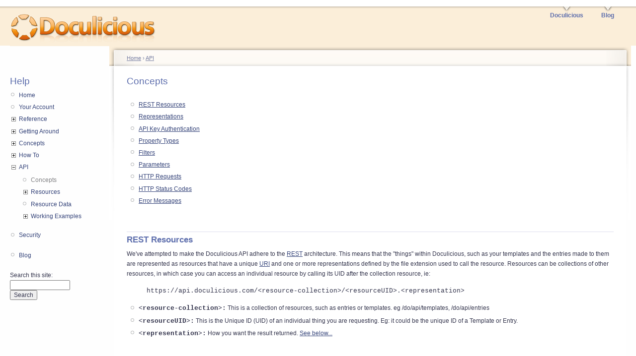

--- FILE ---
content_type: text/html; charset=utf-8
request_url: http://docs.doculicious.com/api/concepts
body_size: 9813
content:
<!DOCTYPE html PUBLIC "-//W3C//DTD XHTML 1.0 Strict//EN"
  "http://www.w3.org/TR/xhtml1/DTD/xhtml1-strict.dtd">
<html xmlns="http://www.w3.org/1999/xhtml" xml:lang="en" lang="en" dir="ltr">
  <head>
<meta http-equiv="Content-Type" content="text/html; charset=utf-8" />
    <meta http-equiv="Content-Type" content="text/html; charset=utf-8" />
<link rel="shortcut icon" href="/sites/docs.doculicious.com/files/garland_favicon.png" type="image/x-icon" />
    <title>Concepts | Doculicious Documentation</title>
    <link type="text/css" rel="stylesheet" media="all" href="/modules/node/node.css?v" />
<link type="text/css" rel="stylesheet" media="all" href="/modules/poll/poll.css?v" />
<link type="text/css" rel="stylesheet" media="all" href="/modules/system/defaults.css?v" />
<link type="text/css" rel="stylesheet" media="all" href="/modules/system/system.css?v" />
<link type="text/css" rel="stylesheet" media="all" href="/modules/system/system-menus.css?v" />
<link type="text/css" rel="stylesheet" media="all" href="/modules/user/user.css?v" />
<link type="text/css" rel="stylesheet" media="all" href="/sites/docs.doculicious.com/files/css_injector_1.css?v" />
<link type="text/css" rel="stylesheet" media="all" href="/sites/all/modules/fckeditor/fckeditor.css?v" />
<link type="text/css" rel="stylesheet" media="all" href="/sites/all/modules/jquerymenu/jquerymenu.css?v" />
<link type="text/css" rel="stylesheet" media="all" href="/sites/all/modules/views/css/views.css?v" />
<link type="text/css" rel="stylesheet" media="all" href="/sites/docs.doculicious.com/files/color/garland-04cab447/style.css?v" />
<link type="text/css" rel="stylesheet" media="print" href="/themes/garland/print.css?v" />
    <script type="text/javascript" src="/misc/jquery.js?v"></script>
<script type="text/javascript" src="/misc/drupal.js?v"></script>
<script type="text/javascript" src="/sites/all/modules/google_analytics/googleanalytics.js?v"></script>
<script type="text/javascript" src="/sites/all/modules/jquerymenu/jquerymenu.js?v"></script>
<script type="text/javascript">
<!--//--><![CDATA[//><!--
jQuery.extend(Drupal.settings, { "basePath": "/", "googleanalytics": { "trackOutgoing": 1, "trackMailto": 1, "trackDownload": 1, "trackDownloadExtensions": "7z|aac|arc|arj|asf|asx|avi|bin|csv|doc|exe|flv|gif|gz|gzip|hqx|jar|jpe?g|js|mp(2|3|4|e?g)|mov(ie)?|msi|msp|pdf|phps|png|ppt|qtm?|ra(m|r)?|sea|sit|tar|tgz|torrent|txt|wav|wma|wmv|wpd|xls|xml|z|zip" } });
//--><!]]>
</script>
    <!--[if lt IE 7]>
      <link type="text/css" rel="stylesheet" media="all" href="/themes/garland/fix-ie.css" />    <![endif]-->
  </head>
  <body class="sidebar-left">

<!-- Layout -->
  <div id="header-region" class="clear-block"></div>

    <div id="wrapper">
    <div id="container" class="clear-block">

      <div id="header">
        <div id="logo-floater">
        <h1><a href="/" title=""><img src="/sites/docs.doculicious.com/files/garland_logo.png" alt="" id="logo" /></a></h1>        </div>

                  <ul class="links primary-links"><li class="menu-232 first"><a href="http://doculicious.com" title="">Doculicious</a></li>
<li class="menu-285 last"><a href="/blog" title="">Blog</a></li>
</ul>                                  
      </div> <!-- /header -->

              <div id="sidebar-left" class="sidebar">
                    <div id="block-jquerymenu-2" class="clear-block block block-jquerymenu">

  <h2>Help</h2>

  <div class="content"><!--[if IE]><div class="ie"><![endif]--><ul class="menu jquerymenu"><li class="active-trail"><a href="/" title="">Home</a></li><li><a href="/your-account" title="Your Account">Your Account</a></li><li class="parent closed"><span class="parent closed"></span><a href="/reference" title="Reference">Reference</a><ul><li><a href="/reference/templates" title="Templates">Templates</a></li><li><a href="/reference/web-forms" title="Web Forms">Web Forms</a></li></ul></li><li class="parent closed"><span class="parent closed"></span><a href="/getting-around" title="Getting Around">Getting Around</a><ul><li class="parent closed"><span class="parent closed"></span><a href="/getting-around/the-dashboard" title="The Dashboard">The Dashboard</a><ul><li><a href="/getting-around/the-dashboard/entries" title="Entries">Entries</a></li><li><a href="/getting-around/the-dashboard/code" title="Code">Code</a></li><li><a href="/getting-around/the-dashboard/settings" title="Settings">Settings</a></li></ul></li><li><a href="/getting-around/your-templates" title="Your Templates">Your Templates</a></li><li><a href="/getting-around/your-styles" title="Your Styles">Your Styles</a></li><li><a href="/getting-around/template-gallery" title="Template Gallery">Template Gallery</a></li></ul></li><li class="parent closed"><span class="parent closed"></span><a href="/concepts" title="Concepts">Concepts</a><ul><li><a href="/concepts/dynamic-element-codes" title="Dynamic Element Codes">Dynamic Element Codes</a></li><li><a href="/concepts/elements" title="Elements">Elements</a></li><li><a href="/concepts/entries" title="Entries">Entries</a></li><li><a href="/concepts/images" title="Images">Images</a></li><li><a href="/concepts/styles" title="Styles">Styles</a></li><li><a href="/concepts/templates" title="Templates">Templates</a></li><li><a href="/concepts/pdf-output" title="PDF Output">PDF Output</a></li><li><a href="/concepts/web-forms" title="Web Forms">Web Forms</a></li><li><a href="/concepts/convert-pdf-to-web-form" title="Uploading and converting PDF forms to Web Forms with Doculicious">Convert PDF to Web Form</a></li><li><a href="/concepts/validation" title="Validation">Validation</a></li></ul></li><li class="parent closed"><span class="parent closed"></span><a href="/how-to" title="How To">How To</a><ul><li><a href="/how-to/create-a-template" title="Create a Template">Create a Template</a></li><li><a href="/node/127" title="Email completed PDF to an email address on the form (Premium Feature)">Email PDF to custom address (Premium)</a></li><li><a href="/how-to/put-a-template-on-your-website" title="Put a Template on your website">Put a Template on your website</a></li></ul></li><li class="parent open active-trail"><span class="parent open active-trail"></span><a href="/api" title="API">API</a><ul><li class="active-trail active"><a href="/api/concepts" title="Query" class="active">Concepts</a></li><li class="parent closed"><span class="parent closed"></span><a href="/api/resources" title="PDF Builder">Resources</a><ul><li><a href="/api/resources/entries" title="Insert">Entries</a></li><li><a href="/api/resources/templates" title="Templates">Templates</a></li></ul></li><li><a href="/api/resource-data" title="Resource Data">Resource Data</a></li><li class="parent closed"><span class="parent closed"></span><a href="/api/working-examples" title="Working Examples">Working Examples</a><ul><li><a href="/api/working-examples/get-entries" title="Get Entries">Get Entries</a></li><li><a href="/api/working-examples/create-entry" title="Create an Entry">Create Entry</a></li></ul></li></ul></li><li><a href="/security" title="Security">Security</a></li></ul><!--[if IE]></div><![endif]--></div>
</div>
<div id="block-menu-menu-other-stuff" class="clear-block block block-menu">


  <div class="content"><ul class="menu"><li class="leaf first last"><a href="/blog" title="">Blog</a></li>
</ul></div>
</div>
<div id="block-search-0" class="clear-block block block-search">


  <div class="content"><form action="/api/concepts"  accept-charset="UTF-8" method="post" id="search-block-form">
<div><div class="container-inline">
  <div class="form-item" id="edit-search-block-form-1-wrapper">
 <label for="edit-search-block-form-1">Search this site: </label>
 <input type="text" maxlength="128" name="search_block_form" id="edit-search-block-form-1" size="15" value="" title="Enter the terms you wish to search for." class="form-text" />
</div>
<input type="submit" name="op" id="edit-submit" value="Search"  class="form-submit" />
<input type="hidden" name="form_build_id" id="form-baa56fcbe69184412fb8c71fe829ee98" value="form-baa56fcbe69184412fb8c71fe829ee98"  />
<input type="hidden" name="form_id" id="edit-search-block-form" value="search_block_form"  />
</div>

</div></form>
</div>
</div>
        </div>
      
      <div id="center"><div id="squeeze"><div class="right-corner"><div class="left-corner">
          <div class="breadcrumb"><a href="/">Home</a> › <a href="/api" title="API">API</a></div>                              <h2>Concepts</h2>                                                  <div class="clear-block">
            <div id="node-30" class="node">



  
  <div class="content clear-block">
    <ul>
    <li><a href="#rest_resources">REST Resources</a></li>
    <li><a href="#representations">Representations</a></li>
    <li><a href="#authentication">API Key Authentication</a></li>
    <li><a href="#property_types">Property Types</a></li>
    <li><a href="#filters">Filters</a></li>
    <li><a href="#parameters">Parameters</a></li>
    <li><a href="#HTTP_Requests">HTTP Requests</a><a href="#HTTP_Headers"><br />
    </a></li>
    <li><a href="#HTTP_Status_codes">HTTP Status Codes</a></li>
    <li><a href="#error_messages">Error Messages</a></li>
</ul>
<h3><a name="rest_resources"></a>REST Resources</h3>
<p>We've attempted to make the Doculicious API adhere to the <a href="https://en.wikipedia.org/wiki/Representational_State_Transfer">REST</a> architecture. This means that the &quot;things&quot; within Doculicious, such as your templates and the entries made to them are represented as resources that have a unique <a href="https://en.wikipedia.org/wiki/Uniform_Resource_Identifier">URI</a> and one or more representations defined by the file extension used to call the resource. Resources can be collections of other resources, in which case you can access an individual resource by calling its UID after the collection resource, ie:</p>
<p class="rteindent1"><span style="font-size: small;"><span style="font-family: Courier New;">https://api.doculicious.com/&lt;resource-collection&gt;</span></span><span style="font-size: small;"><span style="font-family: Courier New;">/</span></span><span style="font-size: small;"><span style="font-family: Courier New;">&lt;resourceUID&gt;.&lt;representation&gt;</span></span></p>
<ul>
    <li><span style="font-size: small;"><span style="font-family: Courier New;"><strong>&lt;resource-collection&gt;:</strong></span></span> This is a collection of resources, such as entries or templates. eg /do/api/templates, /do/api/entries<span style="font-size: small;"><span style="font-family: Courier New;"><strong><br />
    </strong></span></span></li>
    <li><span style="font-size: small;"><span style="font-family: Courier New;"><strong>&lt;resourceUID&gt;:</strong></span></span> This is the Unique ID (UID) of an individual thing you are requesting. Eg: it could be the unique ID of a Template or Entry.</li>
    <li><span style="font-size: small;"><span style="font-family: Courier New;"><strong>&lt;representation&gt;:</strong></span></span> How you want the result returned. <a href="#representations">See below...</a></li>
</ul>
<h3><a name="representations"></a>Representations</h3>
<p>A representation is the format that you want to retrieve a particular resource in. For example, many Doculicious resources can be viewed as documents, such as printable PDF files made from a template, but these resources are also individual pieces of data that can be represented in text formats such as XML, CSV or HTML, or image formats like JPG. Representations allow you to choose different ways to work with the data in your account.</p>
<p>Each resource and method combination may support different representations, and this will be outlined in the <a href="/api/resources">relevant description</a> of each resource. Doculicious supports text based formats such as XML, JSON and HTML and also binary formats like PDF.</p>
<p>XML is the default representation for all resources, but you can easily change this by providing an extension when you call a resource, such as .json or .pdf. The resource section of this help documentation describes the available representations.</p>
<h4>A note on JSON representations</h4>
<p>JSON does not have an inherent way to include meta-data about elements it is modelling, such as XML does with attributes. To ensure that our JSON and XML&nbsp;representations are as compatible as possible, elements that would contain an attribute if output as XML, will be represented as a JSON&nbsp;object with the attributes as single fields in the object, each preceded with the &quot;@&quot; sign, and the actual value or data of the element in a field called &quot;$&quot;. Here's an example:</p>
<p><strong>XML</strong><br />
<span style="font-size: small;"><span style="font-family: Courier New;">&lt;value class=&quot;string&quot;&gt;The Value&lt;/value&gt;</span></span></p>
<p><strong>JSON</strong><br />
<span style="font-size: small;"><span style="font-family: Courier New;">{<br />
&nbsp; &quot;@class&quot;:&quot;string&quot;,<br />
&nbsp; &quot;$&quot;:&quot;The Value&quot;<br />
}</span></span></p>
<h3><a name="authentication"></a>API Key Authentication</h3>
<p>Most Doculicious API calls will require  the caller to identify and authenticate themselves before access to a resource is given. Each Doculicious account has an API Access ID and an API Secret Access Key that act as a username and password to the API. When you send a request to act on a resource, you must provide the ID and the Key. This can be sent in one of two ways, in the header or in POST&nbsp;form variables.</p>
<p><strong>PLEASE&nbsp;NOTE:</strong> all API&nbsp;requests <strong>MUST </strong>use SSL so that this information is secured. So the URL should always begin with:</p>
<p class="rteindent1"><span style="font-size: small;"><span style="font-family: Courier New;">https://api.doculicious.com/</span></span></p>
<p>Any calls to <a href="http://api.doculicious.com" title="http://api.doculicious.com">http://api.doculicious.com</a> will return an error</p>
<h4>Header Authentication</h4>
<p>You can send the API ID and API Key in the authorization header of the request by including the following header:</p>
<p class="rteindent1"><span style="font-size: small;"><span style="font-family: Courier New;">authorization: DCS APIAccessID:APISecretAccessKey</span></span></p>
<h4>POST Variable Authentication</h4>
<p>You may also send the authentication information using POST&nbsp;variables. This allows you to use a HTTP form post to submit details to a resource. To do this, use the following form fields:</p>
<p class="rteindent1"><span style="font-size: small;"><span style="font-family: Courier New;">_apiAccessId=<em><span>&lt;APIAccessID&gt;</span></em><span><br />
_apiAccessSecretKey=</span><em><span>&lt;APISecretAccessKey&gt;</span></em></span></span></p>
<p><strong>Security Note: Please ensure that you use HTTPS so your request is sent through a secure connection, and don't hardcode your API Access Secret Key into web forms.&nbsp; </strong></p>
<h4>Optional Authentication</h4>
<p>With some API calls, authentication is optional and can be turned on or off for individual templates. The &quot;api&quot; section of a templates dashboard entry will contain checkboxes to enable/disable the security for certain methods. If the checkbox is &quot;checked&quot;, security is enabled for that method, and the authentication procedures documented above must be implemented. If the checkbox is off, no authentication is needed.</p>
<p><strong><a name="why"></a>Why would I want the security off?</strong><br />
Sometimes there is no security risk to allow a method to be called without authenticating the the caller. For example, when creating new entries for a specific template that should be publicly accessible. By not requiring authentication, it's easy to create a simple HTML web form that can submit directly to this method, without the need to proxy the request and add authentication details when they're not really needed.</p>
<h3><a name="property_types"></a>Property Types</h3>
<p>&nbsp;Resources are made up of different properties, each of which is of a certain type. The types are described below:</p>
<table cellspacing="1" cellpadding="1" class="apiParams" style="width: 991px; height: 276px;">
    <colgroup>         <col width="25%" />         <col width="75%" />     </colgroup>
    <thead>
        <tr>
            <th>Type</th>
            <th>Description</th>
        </tr>
    </thead>
    <tbody>
        <tr>
            <td>String</td>
            <td>A text value made up of characters. If the representation is XML, any special characters will be HTML encoded. ie, the &quot;&lt;&quot; and &quot;&gt;&quot; characters become &amp;lt; and &amp;gt;</td>
        </tr>
        <tr>
            <td>Integer</td>
            <td>A value from <strong>0</strong> to <strong>9</strong>.</td>
        </tr>
        <tr>
            <td>Boolean</td>
            <td>A value of <strong>True</strong> or <strong>False</strong>.</td>
        </tr>
        <tr>
            <td>Timestamp</td>
            <td>A date &amp; time format. Dates passed to Doculicious must match this format exactly -&nbsp; YYYY-MM-DDThh:mm:ssTZD (eg 1997-07-16T19:20:30+01:00).<br />
            <br />
            Note: When passing dates to the API via the URL you will need to encode them.</td>
        </tr>
    </tbody>
</table>
<h3><a name="filters"></a>Filters</h3>
<p>As stated previously, resource collections can be filtered on the properties of the individual resources that make up the collection. Each of these properties is of a certain type, and each type has different filter conditions that can be used. Below is an outline of these types and their valid conditions. Each <a href="/api/resources">resource</a> will state which of its properties can be filtered on, and what type the property is.</p>
<table cellspacing="1" cellpadding="1" class="apiParams">
    <colgroup>         <col width="25%" />         <col width="10%" />         <col width="25%" />         <col width="40%" />     </colgroup>
    <thead>
        <tr>
            <th>Comparison</th>
            <th>Operator</th>
            <th>Valid Types</th>
            <th>Examples</th>
        </tr>
    </thead>
    <tbody>
        <tr>
            <td class="var_name">Equal To (=)</td>
            <td class="rtecenter">(None)</td>
            <td>Boolean<br />
            String<br />
            Timestamp<br />
            Integer</td>
            <td>readOnly=true<br />
            name=myelement<br />
            createdDate=2009-04-23T21:34:23+10:00<br />
            aNumber=100</td>
        </tr>
        <tr>
            <td class="var_name">Greater Than or Equal To (&gt;=)</td>
            <td>&nbsp;__gte</td>
            <td>Timestamp<br />
            Integer</td>
            <td>createdDate__gte=2009-04-23T21:34:23+10:00<br />
            aNumber__gte=10</td>
        </tr>
        <tr>
            <td class="var_name">Less Than or Equal To (&lt;=)</td>
            <td>&nbsp;__lte</td>
            <td>Timestamp<br />
            Integer</td>
            <td>createdDate__lte=2009-04-24T21:34:23+10:00<br />
            aNumber__lte=100</td>
        </tr>
        <tr>
            <td class="var_name">&nbsp;</td>
            <td>&nbsp;</td>
            <td>&nbsp;</td>
            <td>&nbsp;</td>
        </tr>
    </tbody>
</table>
<p>Multiple filters can be used for a single property, for example you could do this to retrieve values between two dates:</p>
<p>http://api.doculicious.com/entries/{template_uid}.xml?createdDate__gte=2009-04-23T21:34:23%2B10:00&amp;createdDate__lte=2009-04-23T21:34:24%2B10:00</p>
<p>Note: The plus (&quot;+&quot;) sign needs to be HTML encoded to &quot;%2B&quot; for use in the URL.</p>
<h4>Filtering collections</h4>
<p>Resource collections can be filtered by providing values for the properties of the resources you want returned. Ie: The Doculicious Element resource has a property called &quot;readOnly&quot; that can be true or false. To retrieve all the Elements flagged as read only from a Template collection you can call:</p>
<p class="rteindent1"><span style="font-size: small;"><span style="font-family: Courier New;">https://api.doculicious.com/templates/&lt;template_uid&gt;/elements.xml?readOnly=true</span></span></p>
<p>To retrieve only writable elements, change <span style="font-size: small;"><span style="font-family: Courier New;">readOnly=true</span></span> to <span style="font-size: small;"><span style="font-family: Courier New;">readOnly=false</span></span>. To retrieve all the elements of the collection, leave out the filter. Multiple filters can be joined together to filter the collection more. <a href="#filters">Read more on filters here.</a></p>
<p>Each <a href="http://docs.doculicious.com/api/resources">resource</a> collection will describe which properties can be filtered on.</p>
<h4>Filtering sub-collections</h4>
<p>If a resource has a collection of resources within it, you may be able to filter the sub-collection using filters and parameters. To do this, you use &quot;dot notation&quot; to reference the collection and parameter or filter you want to filter on. For example, the <a href="/api/resources/entries">entries</a> resource contains a sub-collection of elements within each entry. You can pass the parameter value <span style="font-size: small;"><span style="font-family: Courier New;">elements._rows=10</span></span> to limit that collection to 10 rows. You could also pass through the filter <span style="font-size: small;"><span style="font-family: Courier New;">elements.readOnly=false</span></span> to limit the collection to only elements that are not set as read only. The <a href="/api/resources">resources help documentation</a> will outline which sub-collections can be references this way, and which fields are applicable.</p>
<p>Limiting how many records a sub-collection returns can be used to decrease the size of your requests. If you don't need the sub-collections you can set the _rows value to 0 and none will be returned, or you can filter to only retrieve the records that are required for your query. Some resources will automatically filter their sub-collections, such as the <a href="/api/resources/entries">entries</a> resource, which only retrieves the elements within each entry that are not read only - as these elements are the only ones within an entry that can have user inputed data.</p>
<h3><a name="parameters"></a>Parameters</h3>
<p>Some resource URI's allow parameters to be passed which will effect the response in some way. We've already mentioned Authorisation, and how you can send the APIAccessID and APIAccessSecretKey as form fields in a POST request, but there are other paramaters that can be sent when calling a collection resource or an individual resource.</p>
<p>The parameters will be flagged in the resource help section as Parameters as opposed to Filters. Parameters always begin with an underscore &quot;_&quot;. Here are some of the current parameters available:</p>
<table cellspacing="1" cellpadding="1" class="apiParams">
    <colgroup>         <col width="15%" />  <col width="15%" />     <col width="70%" />     </colgroup>
    <thead>
        <tr>
            <th>Name</th>
            <th>Valid Resources</th>
            <th>Description</th>
        </tr>
    </thead>
    <tbody>
        <tr>
            <td class="var_name">_rows</td>
            <td>Collection Resources</td>
            <td>How many rows of data to return per page</td>
        </tr>
        <tr>
            <td class="var_name">_page</td>
            <td>Collection Resources</td>
            <td>Which page of data to return.</td>
        </tr>
        <tr>
            <td class="var_name">_hideLinks</td>
            <td>All resources</td>
            <td>Hides all navigation links in resulting resources.</td>
        </tr>
        <tr>
            <td class="var_name">&nbsp;</td>
            <td>&nbsp;</td>
            <td>&nbsp;</td>
        </tr>
    </tbody>
</table>
<h3><a name="HTTP_Requests"></a>HTTP Requests and Methods</h3>
<p>Using the Doculicious API is a simple matter of making HTTP&nbsp;requests to different resources using the standard HTTP methods. Below is a list of the available methods and what they mean when used with the Doculicious API:
<table cellspacing="1" cellpadding="1" class="apiParams">
    <colgroup>         <col width="15%" />         <col width="85%" />     </colgroup>
    <thead>
        <tr>
            <th>Method</th>
            <th>Description</th>
        </tr>
    </thead>
    <tbody>
        <tr>
            <td class="var_name">GET</td>
            <td class="rteleft">Use to retrieve the resource that is identifed by the request URI. This can be a particular entry made to one of your templates, a template itself or a list of elements that make up a template.</td>
        </tr>
        <tr>
            <td class="var_name">POST</td>
            <td>Use to add a new resource to a collection of resources. For example, to add a new entry for a particular template, you would POST&nbsp;to the entries collection URI for a specific template.</td>
        </tr>
        <tr>
            <td class="var_name">DELETE</td>
            <td>This method is used to delete a particular resource.</td>
        </tr>
        <tr>
            <td class="var_name">PUT</td>
            <td>Is used to update a specific resource with a new value. It will completely replace the old value with the new value.</td>
        </tr>
    </tbody>
</table>
The <a href="/api/resources">resources</a> section will explain the available methods for each method.</p>
<p>&nbsp;</p>
<h4>Using POST for DELETE or PUT</h4>
<p>Some clients do not support the use of the DELETE or the PUT methods. A work around we've implemented is the use of the POST&nbsp;method with a query string containing <span style="font-size: small;"><span style="font-family: Courier New;">_method=put </span></span>or<span style="font-size: small;"><span style="font-family: Courier New;"> _method=delete</span></span>. Our system will then convert to the stated method.</p>
<h3><a name="HTTP_Status_codes"></a>HTTP&nbsp;Status Codes</h3>
<p>Each request you make to the Doculicious API will recieve a particular <a href="http://www.w3.org/Protocols/rfc2616/rfc2616-sec10.html">HTTP status code</a> upon completion.&nbsp; The table below lists them all:
<table cellspacing="1" cellpadding="1" class="apiParams" style="width: 991px; height: 276px;">
    <colgroup>         <col width="10%" />         <col width="15%" />         <col width="30%" />         <col width="45%" />     </colgroup>
    <thead>
        <tr>
            <th>Code</th>
            <th>Name</th>
            <th>Description</th>
            <th>What will return this?</th>
        </tr>
    </thead>
    <tbody>
        <tr>
            <td>200</td>
            <td>OK</td>
            <td>&nbsp;The request has succeeded.</td>
            <td>
            <ul>
                <li>GET requests which successfully return a representation of a resource.</li>
                <li>PUT requests that successfully update a resource.</li>
                <li>DELETE&nbsp;requests that successfully remove a resource.</li>
            </ul>
            </td>
        </tr>
        <tr>
            <td>201</td>
            <td>Created</td>
            <td>The request has been fulfilled and resulted in a new resource being    created.</td>
            <td>
            <ul>
                <li>POST requests which successfully create a new resource.</li>
            </ul>
            </td>
        </tr>
        <tr>
            <td>400</td>
            <td>Bad Request</td>
            <td>Some part of the request you made was incomrehensible to the server.</td>
            <td rowspan="6">
            <ul>
                <li>&nbsp;An <a href="#error_messages">error message</a> will be returned containing more detail on what caused the issue.</li>
            </ul>
            </td>
        </tr>
        <tr>
            <td>403</td>
            <td>Forbidden</td>
            <td>There was a problem authenticating your request.</td>
        </tr>
        <tr>
            <td>404</td>
            <td>Not Found</td>
            <td>The requested resource could not be found.</td>
        </tr>
        <tr>
            <td>405</td>
            <td>Method Not Allowed</td>
            <td>The method used is invalid for the resource.</td>
        </tr>
        <tr>
            <td>500</td>
            <td>Internal Server Error</td>
            <td>We caused an error.</td>
        </tr>
        <tr>
            <td>501</td>
            <td>Not Implemented</td>
            <td>The resource and method you requested have not yet been implemented.</td>
        </tr>
    </tbody>
</table>
</p>
<h3><a name="error_messages"></a>Error Messages</h3>
<p>If an API request results in an error, the HTTP reply will:</p>
<ul>
    <li>contain an error resource that is in the format specified by the request. If format is invalid or not JSON or XML the error message will be in JSON format.</li>
    <li>have a Content-Type appropriate for the format requested. If the format is invalid, the Content-Type will be text/plain.</li>
    <li>contain an appropriate 3xx, 4xx, 5xx <a href="#HTTP_Status_codes">HTTP status code</a>.</li>
</ul>
<h4>List of error codes</h4>
<p>Here are some examples of error responses:
<table cellspacing="1" cellpadding="1" class="apiParams" style="width: 991px; height: 276px;">
    <colgroup>         <col width="15%" />         <col width="25%" />         <col width="60%" />     </colgroup>
    <thead>
        <tr>
            <th>Error Code</th>
            <th>HTTP&nbsp;Status Code</th>
            <th>Message</th>
        </tr>
    </thead>
    <tbody>
        <tr>
            <td>AccessDenied</td>
            <td>403 - Forbidden</td>
            <td>Access Denied.</td>
        </tr>
        <tr>
            <td>AuthenticationCredentialsMissing</td>
            <td>403 - Forbidden</td>
            <td>No Authentication details were found with your request. Please ensure that you are sending your API Access ID and Secret API Access Key (if required) correctly.</td>
        </tr>
        <tr>
            <td>InternalError</td>
            <td>500 - Internal Server Error</td>
            <td>We encountered an internal error. Please try again later.</td>
        </tr>
        <tr>
            <td>InvalidAPIAccessId</td>
            <td>403 - Forbidden</td>
            <td>The Doculicious API Access ID you provided does not exist in our database.</td>
        </tr>
        <tr>
            <td>InvalidElementValue</td>
            <td>400 - Bad Request</td>
            <td>The element value you passed through is invalid.</td>
        </tr>
        <tr>
            <td>InvalidFilter</td>
            <td>400 - Bad Request</td>
            <td>A filter you passed to this resource is invalid.</td>
        </tr>
        <tr>
            <td>InvalidJSON</td>
            <td>400 - Bad Request</td>
            <td>The JSON you passed through to this resource is invalid.</td>
        </tr>
        <tr>
            <td>InvalidParameter</td>
            <td>400 - Bad Request</td>
            <td>A parameter you passed to this resource is invalid.</td>
        </tr>
        <tr>
            <td>InvalidPropertyValue</td>
            <td>400 - Bad Request</td>
            <td>The value you passed to this property resource is invalid. Please check the accepted data types for this property.</td>
        </tr>
        <tr>
            <td>InvalidRepresentationFormat</td>
            <td>400 - Bad Request</td>
            <td>The representation format requested is invalid for this method. Check that the file-extension you are using is a valid one for this method.</td>
        </tr>
        <tr>
            <td>InvalidXML</td>
            <td>400 - Bad Request</td>
            <td>The XML you passed through to this resource is invalid.</td>
        </tr>
        <tr>
            <td>MethodNotAllowed</td>
            <td>405 - Method Not Allowed</td>
            <td>That method is not allowed against this resource.</td>
        </tr>
        <tr>
            <td>NoSuchResource</td>
            <td>404 - Not Found</td>
            <td>The resource you are trying to reach could not be found. <br />
            (Note: This will be returned when filtering a collection causes no resources to be returned, even though the unfiltered collection contains resources.)</td>
        </tr>
        <tr>
            <td>NotAuthorised</td>
            <td>403 - Forbidden</td>
            <td>You are not authorised to access or interact with the requested resource.</td>
        </tr>
        <tr>
            <td>NotImplemented</td>
            <td>501 - Not Implemented</td>
            <td>The resource and method you requested have not yet been implemented.</td>
        </tr>
        <tr>
            <td>SchemeNotAllowed</td>
            <td>403 - Forbidden</td>
            <td>That scheme is not allowed against this resource. You must use HTTPS to access this resource.</td>
        </tr>
        <tr>
            <td>TemplateInactive</td>
            <td>400 - Bad Request</td>
            <td>The Template you are trying to act on is inactive and cannot be used for this purpose.</td>
        </tr>
        <tr>
            <td>TemplateSettingsIncorrect</td>
            <td>400 - Bad Request</td>
            <td>There is a problem with one of the template settings. (Note: More specific information should be provided in each individual error message)</td>
        </tr>
        <tr>
            <td>UnsafeResourceCall</td>
            <td>403 - Forbidden</td>
            <td>Requests to HTTP resources MUST not contain an API Secret Key. This should only be sent using HTTPS requests.</td>
        </tr>
    </tbody>
</table>
</p>
<p><strong>XML</strong></p>
<div class="exampleCode">&lt;?xml version=&quot;1.0&quot; encoding=&quot;UTF-8&quot;?&gt; <br />
&lt;error&gt;   <br />
&nbsp;&nbsp;&nbsp; &lt;code&gt;InvalidAPIAccessID&lt;/code&gt;<br />
&nbsp;&nbsp;&nbsp; &lt;message&gt;The supplied APIAccessID was not found in our system.&lt;/message&gt;<br />
&nbsp;&nbsp;&nbsp; &lt;resource&gt;/api/entries/1234abcd5678ef90.xml&lt;/resource&gt;<br />
&nbsp;&nbsp;&nbsp; &lt;apiAccessId&gt;xxxxxxxxxxxxxxxx&lt;/api_access_id&gt;<br />
&nbsp;&nbsp;&nbsp; &lt;representation&gt;XML&lt;/representation&gt;<br />
&nbsp;&nbsp;&nbsp; &lt;method&gt;GET&lt;/method&gt;<br />
&lt;/error&gt;</div>
<p>&nbsp;</p>
<p><strong>JSON</strong></p>
<div class="exampleCode">{<br />
&nbsp;&quot;error&quot;:<br />
&nbsp;&nbsp;&nbsp; {<br />
&nbsp;&nbsp;&nbsp;&nbsp;&nbsp;&nbsp;&nbsp; &quot;code&quot;:&quot;InvalidAPIAccessID&quot;,<br />
&nbsp;&nbsp;&nbsp;&nbsp;&nbsp;&nbsp;&nbsp; &quot;message&quot;:&quot;The supplied APIAccessID was not found in our system.&quot;,<br />
&nbsp;&nbsp;&nbsp;&nbsp;&nbsp;&nbsp;&nbsp; &quot;resource&quot;:&quot;/api/entries/1234abcd5678ef90.xml&quot;,<br />
&nbsp;&nbsp;&nbsp;&nbsp;&nbsp;&nbsp;&nbsp; &quot;apiAccessId&quot;:&quot;xxxxxxxxxxxxxxxx&quot;,<br />
&nbsp;&nbsp;&nbsp;&nbsp;&nbsp;&nbsp;&nbsp; &quot;representation&quot;:&quot;XML&quot;,<br />
&nbsp;&nbsp;&nbsp;&nbsp;&nbsp;&nbsp;&nbsp; &quot;method&quot;:&quot;GET&quot;<br />
&nbsp;&nbsp;&nbsp; }<br />
}</div>
<p>&nbsp;</p><div class="service-links"><div class="service-label">Bookmark/Search this post with </div></div>  </div>

  <div class="clear-block">
    <div class="meta">
        </div>

      </div>

</div>
          </div>
                    <div id="footer"></div>
      </div></div></div></div> <!-- /.left-corner, /.right-corner, /#squeeze, /#center -->

      
    </div> <!-- /container -->
  </div>
<!-- /layout -->

  <script type="text/javascript">
<!--//--><![CDATA[//><!--
var _gaq = _gaq || [];_gaq.push(["_setAccount", "UA-6431974-4"]);_gaq.push(["_trackPageview"]);(function() {var ga = document.createElement("script");ga.type = "text/javascript";ga.async = true;ga.src = ("https:" == document.location.protocol ? "https://ssl" : "http://www") + ".google-analytics.com/ga.js";var s = document.getElementsByTagName("script")[0];s.parentNode.insertBefore(ga, s);})();
//--><!]]>
</script>
  <script defer src="https://static.cloudflareinsights.com/beacon.min.js/vcd15cbe7772f49c399c6a5babf22c1241717689176015" integrity="sha512-ZpsOmlRQV6y907TI0dKBHq9Md29nnaEIPlkf84rnaERnq6zvWvPUqr2ft8M1aS28oN72PdrCzSjY4U6VaAw1EQ==" data-cf-beacon='{"version":"2024.11.0","token":"c617bf6db61744c59b30755f7568a5e3","r":1,"server_timing":{"name":{"cfCacheStatus":true,"cfEdge":true,"cfExtPri":true,"cfL4":true,"cfOrigin":true,"cfSpeedBrain":true},"location_startswith":null}}' crossorigin="anonymous"></script>
</body>
</html>


--- FILE ---
content_type: text/css
request_url: http://docs.doculicious.com/sites/docs.doculicious.com/files/css_injector_1.css?v
body_size: 497
content:
div#header .primary-links a { font-weight: bold; color: #5C6DAC; text-decoration:none ! important;} 
a:hover { color: #FF6600 ! important; } 
a:link, a:visited {text-decoration:underline ! important;}
.menu a:link, .menu a:visited {text-decoration:none ! important;}
h2, h3, h4 { color: #5C6DAC; } 
h5{color:#FF6600;}
h2, h3, h4, h5, h6 {clear:both;}
div.content h3 { 
border-top:1px solid #DEDEED;
font-weight:bold;
margin-top:3em;
padding-top:0.35em;} 
div#header div#logo-floater a span { font-size: 0.8em; color: #cc4f1f; line-height: 60px; } 
table.apiParams tr td, table.apiParams tr th {border: solid 1px #dedeed; border-collapse: collapse;}
table.apiParams tr th {background-color:#f8f7fc; font-size:1.1em; font-weight:normal;}
table.apiParams tr td.var_name {font-size: small; font-family: Courier New;} 
.exampleCode {border: 1px dashed #dedeed; background-color: #f8f7fc; font-size: small; font-family: Courier New; padding: 10px;}
.outline {border:1px solid #AAAAB5; margin: 5px; padding: 5px;}